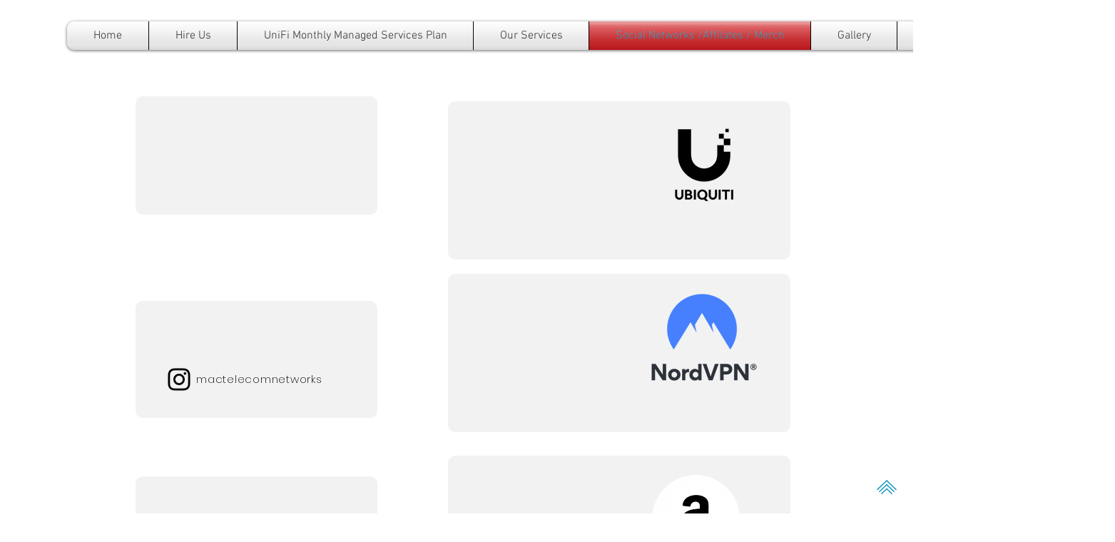

--- FILE ---
content_type: text/html; charset=utf-8
request_url: https://accounts.google.com/o/oauth2/postmessageRelay?parent=https%3A%2F%2Fstatic.parastorage.com&jsh=m%3B%2F_%2Fscs%2Fabc-static%2F_%2Fjs%2Fk%3Dgapi.lb.en.2kN9-TZiXrM.O%2Fd%3D1%2Frs%3DAHpOoo_B4hu0FeWRuWHfxnZ3V0WubwN7Qw%2Fm%3D__features__
body_size: 165
content:
<!DOCTYPE html><html><head><title></title><meta http-equiv="content-type" content="text/html; charset=utf-8"><meta http-equiv="X-UA-Compatible" content="IE=edge"><meta name="viewport" content="width=device-width, initial-scale=1, minimum-scale=1, maximum-scale=1, user-scalable=0"><script src='https://ssl.gstatic.com/accounts/o/2580342461-postmessagerelay.js' nonce="FeWJTNYVOOzLoF3JESjyyg"></script></head><body><script type="text/javascript" src="https://apis.google.com/js/rpc:shindig_random.js?onload=init" nonce="FeWJTNYVOOzLoF3JESjyyg"></script></body></html>